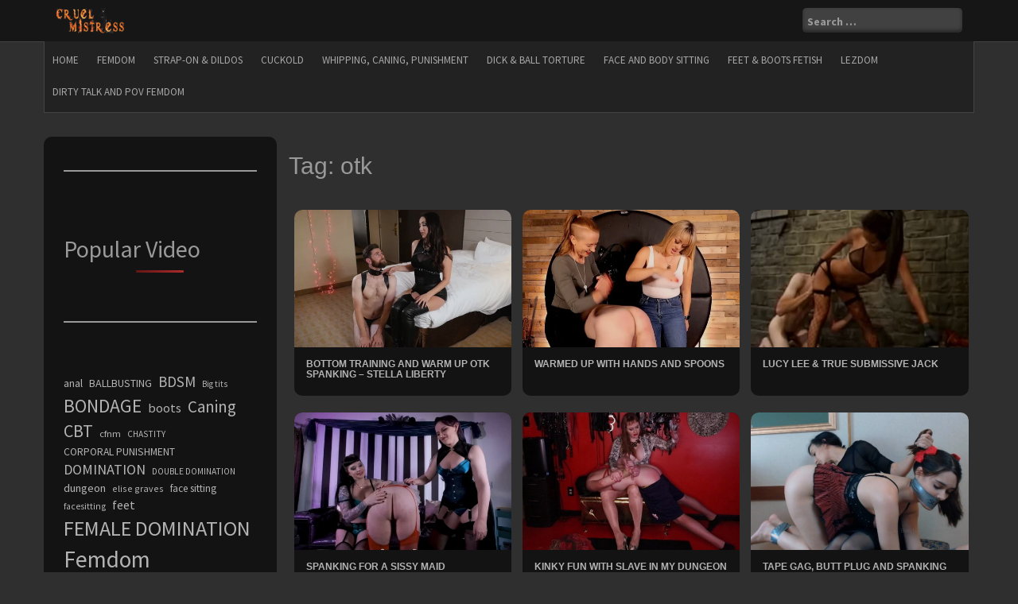

--- FILE ---
content_type: text/html; charset=UTF-8
request_url: https://cruel-mistress.net/tag/otk/
body_size: 12598
content:
<!DOCTYPE html>
<html dir="ltr" lang="en-US" prefix="og: https://ogp.me/ns#">
<head>
    <!-- Global site tag (gtag.js) - Google Analytics -->
<script async src="https://www.googletagmanager.com/gtag/js?id=G-J0QK48LB6K"></script>
<script>
  window.dataLayer = window.dataLayer || [];
  function gtag(){dataLayer.push(arguments);}
  gtag('js', new Date());

  gtag('config', 'G-J0QK48LB6K');
</script>
<meta charset="UTF-8">
<meta name="viewport" content="width=device-width, initial-scale=1">
<link rel="profile" href="https://gmpg.org/xfn/11">
<link rel="pingback" href="https://cruel-mistress.net/xmlrpc.php">

<title>otk - Cruel Mistress - Download</title>
	<style>img:is([sizes="auto" i], [sizes^="auto," i]) { contain-intrinsic-size: 3000px 1500px }</style>
	
		<!-- All in One SEO 4.8.6 - aioseo.com -->
	<meta name="robots" content="max-image-preview:large" />
	<meta name="msvalidate.01" content="0727D3FE20E1951D6176FDAB7B1387E0" />
	<meta name="yandex-verification" content="fdc4a87785a647b6" />
	<link rel="canonical" href="https://cruel-mistress.net/tag/otk/" />
	<meta name="generator" content="All in One SEO (AIOSEO) 4.8.6" />
		<script type="application/ld+json" class="aioseo-schema">
			{"@context":"https:\/\/schema.org","@graph":[{"@type":"BreadcrumbList","@id":"https:\/\/cruel-mistress.net\/tag\/otk\/#breadcrumblist","itemListElement":[{"@type":"ListItem","@id":"https:\/\/cruel-mistress.net#listItem","position":1,"name":"Home","item":"https:\/\/cruel-mistress.net","nextItem":{"@type":"ListItem","@id":"https:\/\/cruel-mistress.net\/tag\/otk\/#listItem","name":"otk"}},{"@type":"ListItem","@id":"https:\/\/cruel-mistress.net\/tag\/otk\/#listItem","position":2,"name":"otk","previousItem":{"@type":"ListItem","@id":"https:\/\/cruel-mistress.net#listItem","name":"Home"}}]},{"@type":"CollectionPage","@id":"https:\/\/cruel-mistress.net\/tag\/otk\/#collectionpage","url":"https:\/\/cruel-mistress.net\/tag\/otk\/","name":"otk - Cruel Mistress - Download","inLanguage":"en-US","isPartOf":{"@id":"https:\/\/cruel-mistress.net\/#website"},"breadcrumb":{"@id":"https:\/\/cruel-mistress.net\/tag\/otk\/#breadcrumblist"}},{"@type":"WebSite","@id":"https:\/\/cruel-mistress.net\/#website","url":"https:\/\/cruel-mistress.net\/","name":"Cruel Mistress - Download","description":"Mistress Domination Porn videos & movies","inLanguage":"en-US","publisher":{"@id":"https:\/\/cruel-mistress.net\/#person"}}]}
		</script>
		<!-- All in One SEO -->

<link rel='dns-prefetch' href='//fonts.googleapis.com' />
<link rel="alternate" type="application/rss+xml" title="Cruel Mistress - Download &raquo; Feed" href="https://cruel-mistress.net/feed/" />
<link rel="alternate" type="application/rss+xml" title="Cruel Mistress - Download &raquo; Comments Feed" href="https://cruel-mistress.net/comments/feed/" />
<script type="text/javascript" id="wpp-js" src="https://cruel-mistress.net/wp-content/plugins/wordpress-popular-posts/assets/js/wpp.min.js?ver=7.3.3" data-sampling="0" data-sampling-rate="100" data-api-url="https://cruel-mistress.net/wp-json/wordpress-popular-posts" data-post-id="0" data-token="fa29527d81" data-lang="0" data-debug="0"></script>
<link rel="alternate" type="application/rss+xml" title="Cruel Mistress - Download &raquo; otk Tag Feed" href="https://cruel-mistress.net/tag/otk/feed/" />
<link rel='stylesheet' id='wp-block-library-css' href='https://cruel-mistress.net/wp-includes/css/dist/block-library/style.min.css?ver=ba744af034abc5d8918c67075441c07d' type='text/css' media='all' />
<style id='classic-theme-styles-inline-css' type='text/css'>
/*! This file is auto-generated */
.wp-block-button__link{color:#fff;background-color:#32373c;border-radius:9999px;box-shadow:none;text-decoration:none;padding:calc(.667em + 2px) calc(1.333em + 2px);font-size:1.125em}.wp-block-file__button{background:#32373c;color:#fff;text-decoration:none}
</style>
<style id='global-styles-inline-css' type='text/css'>
:root{--wp--preset--aspect-ratio--square: 1;--wp--preset--aspect-ratio--4-3: 4/3;--wp--preset--aspect-ratio--3-4: 3/4;--wp--preset--aspect-ratio--3-2: 3/2;--wp--preset--aspect-ratio--2-3: 2/3;--wp--preset--aspect-ratio--16-9: 16/9;--wp--preset--aspect-ratio--9-16: 9/16;--wp--preset--color--black: #000000;--wp--preset--color--cyan-bluish-gray: #abb8c3;--wp--preset--color--white: #ffffff;--wp--preset--color--pale-pink: #f78da7;--wp--preset--color--vivid-red: #cf2e2e;--wp--preset--color--luminous-vivid-orange: #ff6900;--wp--preset--color--luminous-vivid-amber: #fcb900;--wp--preset--color--light-green-cyan: #7bdcb5;--wp--preset--color--vivid-green-cyan: #00d084;--wp--preset--color--pale-cyan-blue: #8ed1fc;--wp--preset--color--vivid-cyan-blue: #0693e3;--wp--preset--color--vivid-purple: #9b51e0;--wp--preset--gradient--vivid-cyan-blue-to-vivid-purple: linear-gradient(135deg,rgba(6,147,227,1) 0%,rgb(155,81,224) 100%);--wp--preset--gradient--light-green-cyan-to-vivid-green-cyan: linear-gradient(135deg,rgb(122,220,180) 0%,rgb(0,208,130) 100%);--wp--preset--gradient--luminous-vivid-amber-to-luminous-vivid-orange: linear-gradient(135deg,rgba(252,185,0,1) 0%,rgba(255,105,0,1) 100%);--wp--preset--gradient--luminous-vivid-orange-to-vivid-red: linear-gradient(135deg,rgba(255,105,0,1) 0%,rgb(207,46,46) 100%);--wp--preset--gradient--very-light-gray-to-cyan-bluish-gray: linear-gradient(135deg,rgb(238,238,238) 0%,rgb(169,184,195) 100%);--wp--preset--gradient--cool-to-warm-spectrum: linear-gradient(135deg,rgb(74,234,220) 0%,rgb(151,120,209) 20%,rgb(207,42,186) 40%,rgb(238,44,130) 60%,rgb(251,105,98) 80%,rgb(254,248,76) 100%);--wp--preset--gradient--blush-light-purple: linear-gradient(135deg,rgb(255,206,236) 0%,rgb(152,150,240) 100%);--wp--preset--gradient--blush-bordeaux: linear-gradient(135deg,rgb(254,205,165) 0%,rgb(254,45,45) 50%,rgb(107,0,62) 100%);--wp--preset--gradient--luminous-dusk: linear-gradient(135deg,rgb(255,203,112) 0%,rgb(199,81,192) 50%,rgb(65,88,208) 100%);--wp--preset--gradient--pale-ocean: linear-gradient(135deg,rgb(255,245,203) 0%,rgb(182,227,212) 50%,rgb(51,167,181) 100%);--wp--preset--gradient--electric-grass: linear-gradient(135deg,rgb(202,248,128) 0%,rgb(113,206,126) 100%);--wp--preset--gradient--midnight: linear-gradient(135deg,rgb(2,3,129) 0%,rgb(40,116,252) 100%);--wp--preset--font-size--small: 13px;--wp--preset--font-size--medium: 20px;--wp--preset--font-size--large: 36px;--wp--preset--font-size--x-large: 42px;--wp--preset--spacing--20: 0.44rem;--wp--preset--spacing--30: 0.67rem;--wp--preset--spacing--40: 1rem;--wp--preset--spacing--50: 1.5rem;--wp--preset--spacing--60: 2.25rem;--wp--preset--spacing--70: 3.38rem;--wp--preset--spacing--80: 5.06rem;--wp--preset--shadow--natural: 6px 6px 9px rgba(0, 0, 0, 0.2);--wp--preset--shadow--deep: 12px 12px 50px rgba(0, 0, 0, 0.4);--wp--preset--shadow--sharp: 6px 6px 0px rgba(0, 0, 0, 0.2);--wp--preset--shadow--outlined: 6px 6px 0px -3px rgba(255, 255, 255, 1), 6px 6px rgba(0, 0, 0, 1);--wp--preset--shadow--crisp: 6px 6px 0px rgba(0, 0, 0, 1);}:where(.is-layout-flex){gap: 0.5em;}:where(.is-layout-grid){gap: 0.5em;}body .is-layout-flex{display: flex;}.is-layout-flex{flex-wrap: wrap;align-items: center;}.is-layout-flex > :is(*, div){margin: 0;}body .is-layout-grid{display: grid;}.is-layout-grid > :is(*, div){margin: 0;}:where(.wp-block-columns.is-layout-flex){gap: 2em;}:where(.wp-block-columns.is-layout-grid){gap: 2em;}:where(.wp-block-post-template.is-layout-flex){gap: 1.25em;}:where(.wp-block-post-template.is-layout-grid){gap: 1.25em;}.has-black-color{color: var(--wp--preset--color--black) !important;}.has-cyan-bluish-gray-color{color: var(--wp--preset--color--cyan-bluish-gray) !important;}.has-white-color{color: var(--wp--preset--color--white) !important;}.has-pale-pink-color{color: var(--wp--preset--color--pale-pink) !important;}.has-vivid-red-color{color: var(--wp--preset--color--vivid-red) !important;}.has-luminous-vivid-orange-color{color: var(--wp--preset--color--luminous-vivid-orange) !important;}.has-luminous-vivid-amber-color{color: var(--wp--preset--color--luminous-vivid-amber) !important;}.has-light-green-cyan-color{color: var(--wp--preset--color--light-green-cyan) !important;}.has-vivid-green-cyan-color{color: var(--wp--preset--color--vivid-green-cyan) !important;}.has-pale-cyan-blue-color{color: var(--wp--preset--color--pale-cyan-blue) !important;}.has-vivid-cyan-blue-color{color: var(--wp--preset--color--vivid-cyan-blue) !important;}.has-vivid-purple-color{color: var(--wp--preset--color--vivid-purple) !important;}.has-black-background-color{background-color: var(--wp--preset--color--black) !important;}.has-cyan-bluish-gray-background-color{background-color: var(--wp--preset--color--cyan-bluish-gray) !important;}.has-white-background-color{background-color: var(--wp--preset--color--white) !important;}.has-pale-pink-background-color{background-color: var(--wp--preset--color--pale-pink) !important;}.has-vivid-red-background-color{background-color: var(--wp--preset--color--vivid-red) !important;}.has-luminous-vivid-orange-background-color{background-color: var(--wp--preset--color--luminous-vivid-orange) !important;}.has-luminous-vivid-amber-background-color{background-color: var(--wp--preset--color--luminous-vivid-amber) !important;}.has-light-green-cyan-background-color{background-color: var(--wp--preset--color--light-green-cyan) !important;}.has-vivid-green-cyan-background-color{background-color: var(--wp--preset--color--vivid-green-cyan) !important;}.has-pale-cyan-blue-background-color{background-color: var(--wp--preset--color--pale-cyan-blue) !important;}.has-vivid-cyan-blue-background-color{background-color: var(--wp--preset--color--vivid-cyan-blue) !important;}.has-vivid-purple-background-color{background-color: var(--wp--preset--color--vivid-purple) !important;}.has-black-border-color{border-color: var(--wp--preset--color--black) !important;}.has-cyan-bluish-gray-border-color{border-color: var(--wp--preset--color--cyan-bluish-gray) !important;}.has-white-border-color{border-color: var(--wp--preset--color--white) !important;}.has-pale-pink-border-color{border-color: var(--wp--preset--color--pale-pink) !important;}.has-vivid-red-border-color{border-color: var(--wp--preset--color--vivid-red) !important;}.has-luminous-vivid-orange-border-color{border-color: var(--wp--preset--color--luminous-vivid-orange) !important;}.has-luminous-vivid-amber-border-color{border-color: var(--wp--preset--color--luminous-vivid-amber) !important;}.has-light-green-cyan-border-color{border-color: var(--wp--preset--color--light-green-cyan) !important;}.has-vivid-green-cyan-border-color{border-color: var(--wp--preset--color--vivid-green-cyan) !important;}.has-pale-cyan-blue-border-color{border-color: var(--wp--preset--color--pale-cyan-blue) !important;}.has-vivid-cyan-blue-border-color{border-color: var(--wp--preset--color--vivid-cyan-blue) !important;}.has-vivid-purple-border-color{border-color: var(--wp--preset--color--vivid-purple) !important;}.has-vivid-cyan-blue-to-vivid-purple-gradient-background{background: var(--wp--preset--gradient--vivid-cyan-blue-to-vivid-purple) !important;}.has-light-green-cyan-to-vivid-green-cyan-gradient-background{background: var(--wp--preset--gradient--light-green-cyan-to-vivid-green-cyan) !important;}.has-luminous-vivid-amber-to-luminous-vivid-orange-gradient-background{background: var(--wp--preset--gradient--luminous-vivid-amber-to-luminous-vivid-orange) !important;}.has-luminous-vivid-orange-to-vivid-red-gradient-background{background: var(--wp--preset--gradient--luminous-vivid-orange-to-vivid-red) !important;}.has-very-light-gray-to-cyan-bluish-gray-gradient-background{background: var(--wp--preset--gradient--very-light-gray-to-cyan-bluish-gray) !important;}.has-cool-to-warm-spectrum-gradient-background{background: var(--wp--preset--gradient--cool-to-warm-spectrum) !important;}.has-blush-light-purple-gradient-background{background: var(--wp--preset--gradient--blush-light-purple) !important;}.has-blush-bordeaux-gradient-background{background: var(--wp--preset--gradient--blush-bordeaux) !important;}.has-luminous-dusk-gradient-background{background: var(--wp--preset--gradient--luminous-dusk) !important;}.has-pale-ocean-gradient-background{background: var(--wp--preset--gradient--pale-ocean) !important;}.has-electric-grass-gradient-background{background: var(--wp--preset--gradient--electric-grass) !important;}.has-midnight-gradient-background{background: var(--wp--preset--gradient--midnight) !important;}.has-small-font-size{font-size: var(--wp--preset--font-size--small) !important;}.has-medium-font-size{font-size: var(--wp--preset--font-size--medium) !important;}.has-large-font-size{font-size: var(--wp--preset--font-size--large) !important;}.has-x-large-font-size{font-size: var(--wp--preset--font-size--x-large) !important;}
:where(.wp-block-post-template.is-layout-flex){gap: 1.25em;}:where(.wp-block-post-template.is-layout-grid){gap: 1.25em;}
:where(.wp-block-columns.is-layout-flex){gap: 2em;}:where(.wp-block-columns.is-layout-grid){gap: 2em;}
:root :where(.wp-block-pullquote){font-size: 1.5em;line-height: 1.6;}
</style>
<link rel='stylesheet' id='sfwppa-public-style-css' href='https://cruel-mistress.net/wp-content/plugins/styles-for-wp-pagenavi-addon/assets/css/sfwppa-style.css?ver=1.2.4' type='text/css' media='all' />
<link rel='stylesheet' id='wordpress-popular-posts-css-css' href='https://cruel-mistress.net/wp-content/plugins/wordpress-popular-posts/assets/css/wpp.css?ver=7.3.3' type='text/css' media='all' />
<link rel='stylesheet' id='newp-style-css' href='https://cruel-mistress.net/wp-content/themes/newp_old/style.css?ver=ba744af034abc5d8918c67075441c07d' type='text/css' media='all' />
<link rel='stylesheet' id='newp-title-font-css' href='//fonts.googleapis.com/css?family=+Montserrat%3A100%2C300%2C400%2C700&#038;ver=ba744af034abc5d8918c67075441c07d' type='text/css' media='all' />
<link rel='stylesheet' id='newp-body-font-css' href='//fonts.googleapis.com/css?family=Source+Sans+Pro%3A100%2C300%2C400%2C700&#038;ver=ba744af034abc5d8918c67075441c07d' type='text/css' media='all' />
<link rel='stylesheet' id='font-awesome-css' href='https://cruel-mistress.net/wp-content/themes/newp_old/assets/font-awesome/css/font-awesome.min.css?ver=ba744af034abc5d8918c67075441c07d' type='text/css' media='all' />
<link rel='stylesheet' id='nivo-slider-css' href='https://cruel-mistress.net/wp-content/themes/newp_old/assets/css/nivo-slider.css?ver=ba744af034abc5d8918c67075441c07d' type='text/css' media='all' />
<link rel='stylesheet' id='nivo-slider-skin-css' href='https://cruel-mistress.net/wp-content/themes/newp_old/assets/css/nivo-dark/dark.css?ver=ba744af034abc5d8918c67075441c07d' type='text/css' media='all' />
<link rel='stylesheet' id='bootstrap-css' href='https://cruel-mistress.net/wp-content/themes/newp_old/assets/bootstrap/css/bootstrap.min.css?ver=ba744af034abc5d8918c67075441c07d' type='text/css' media='all' />
<link rel='stylesheet' id='flex-image-css' href='https://cruel-mistress.net/wp-content/themes/newp_old/assets/css/jquery.flex-images.css?ver=ba744af034abc5d8918c67075441c07d' type='text/css' media='all' />
<link rel='stylesheet' id='hover-css' href='https://cruel-mistress.net/wp-content/themes/newp_old/assets/css/hover.min.css?ver=ba744af034abc5d8918c67075441c07d' type='text/css' media='all' />
<link rel='stylesheet' id='newp-main-theme-style-css' href='https://cruel-mistress.net/wp-content/themes/newp_old/assets/css/default.css?ver=ba744af034abc5d8918c67075441c07d' type='text/css' media='all' />
<link rel='stylesheet' id='slb_core-css' href='https://cruel-mistress.net/wp-content/plugins/simple-lightbox/client/css/app.css?ver=2.9.4' type='text/css' media='all' />
<link rel='stylesheet' id='wp-pagenavi-css' href='https://cruel-mistress.net/wp-content/plugins/wp-pagenavi/pagenavi-css.css?ver=2.70' type='text/css' media='all' />
<link rel='stylesheet' id='yarpp-thumbnails-css' href='https://cruel-mistress.net/wp-content/plugins/yet-another-related-posts-plugin/style/styles_thumbnails.css?ver=5.30.11' type='text/css' media='all' />
<style id='yarpp-thumbnails-inline-css' type='text/css'>
.yarpp-thumbnails-horizontal .yarpp-thumbnail {width: 130px;height: 170px;margin: 5px;margin-left: 0px;}.yarpp-thumbnail > img, .yarpp-thumbnail-default {width: 120px;height: 120px;margin: 5px;}.yarpp-thumbnails-horizontal .yarpp-thumbnail-title {margin: 7px;margin-top: 0px;width: 120px;}.yarpp-thumbnail-default > img {min-height: 120px;min-width: 120px;}
</style>
<script type="text/javascript" src="https://cruel-mistress.net/wp-includes/js/jquery/jquery.min.js?ver=3.7.1" id="jquery-core-js"></script>
<script type="text/javascript" src="https://cruel-mistress.net/wp-includes/js/jquery/jquery-migrate.min.js?ver=3.4.1" id="jquery-migrate-js"></script>
<script type="text/javascript" src="https://cruel-mistress.net/wp-content/themes/newp_old/js/custom.js?ver=ba744af034abc5d8918c67075441c07d" id="newp-custom-js-js"></script>
<link rel="https://api.w.org/" href="https://cruel-mistress.net/wp-json/" /><link rel="alternate" title="JSON" type="application/json" href="https://cruel-mistress.net/wp-json/wp/v2/tags/2744" /><link rel="EditURI" type="application/rsd+xml" title="RSD" href="https://cruel-mistress.net/xmlrpc.php?rsd" />

            <style id="wpp-loading-animation-styles">@-webkit-keyframes bgslide{from{background-position-x:0}to{background-position-x:-200%}}@keyframes bgslide{from{background-position-x:0}to{background-position-x:-200%}}.wpp-widget-block-placeholder,.wpp-shortcode-placeholder{margin:0 auto;width:60px;height:3px;background:#dd3737;background:linear-gradient(90deg,#dd3737 0%,#571313 10%,#dd3737 100%);background-size:200% auto;border-radius:3px;-webkit-animation:bgslide 1s infinite linear;animation:bgslide 1s infinite linear}</style>
            <style id='custom-css-mods'>#masthead h1.site-title a { color: #919191; }#masthead h2.site-description { color: #777; }#masthead .site-branding #text-title-desc { display: none; }.woocommerce ul.products li.product { width: 30.75%; }</style><link rel="icon" href="https://cruel-mistress.net/wp-content/uploads/2022/10/cropped-fav_cr_m_2-32x32.png" sizes="32x32" />
<link rel="icon" href="https://cruel-mistress.net/wp-content/uploads/2022/10/cropped-fav_cr_m_2-192x192.png" sizes="192x192" />
<link rel="apple-touch-icon" href="https://cruel-mistress.net/wp-content/uploads/2022/10/cropped-fav_cr_m_2-180x180.png" />
<meta name="msapplication-TileImage" content="https://cruel-mistress.net/wp-content/uploads/2022/10/cropped-fav_cr_m_2-270x270.png" />

</head>

<body class="archive tag tag-otk tag-2744 wp-custom-logo wp-theme-newp_old sfwppa-navi-style sfwppa-">
<div id="page" class="hfeed site">
	<a class="skip-link screen-reader-text" href="#content">Skip to content</a>
	<div id="jumbosearch">
		<span class="fa fa-remove closeicon"></span>
		<div class="form">
			<form role="search" method="get" class="search-form" action="https://cruel-mistress.net/">
				<label>
					<span class="screen-reader-text">Search for:</span>
					<input type="search" class="search-field" placeholder="Search &hellip;" value="" name="s" />
				</label>
				<input type="submit" class="search-submit" value="Search" />
			</form>		</div>
	</div>	
	
	
	
	<header id="masthead" class="site-header" role="banner">
		<div class="container">
			<div class="site-branding">
								<div id="site-logo">
					<a href="https://cruel-mistress.net/" class="custom-logo-link" rel="home"><img width="242" height="90" src="https://cruel-mistress.net/wp-content/uploads/2016/06/logo_cruel_mistress.png" class="custom-logo" alt="Cruel Mistress Porn" decoding="async" /></a>				</div>
								<div id="text-title-desc">
					<h1 class="site-title title-font"><a href="https://cruel-mistress.net/" rel="home">Cruel Mistress &#8211; Download</a></h1>
					<h2 class="site-description">Mistress Domination Porn videos &amp; movies</h2>
				</div>
			</div>	
			
			<div id="social-icons">	
				<div id="top-search-form"><form role="search" method="get" class="search-form" action="https://cruel-mistress.net/">
				<label>
					<span class="screen-reader-text">Search for:</span>
					<input type="search" class="search-field" placeholder="Search &hellip;" value="" name="s" />
				</label>
				<input type="submit" class="search-submit" value="Search" />
			</form></div>
							</div>
			
		</div>	
		
	</header>
	
	<!-- #masthead -->
		
	<div id="top-bar">
		<div class="container top-bar-inner">
			<div id="top-menu">
				<div class="menu-main-container"><ul id="menu-main" class="menu"><li id="menu-item-25051" class="menu-item menu-item-type-custom menu-item-object-custom menu-item-home menu-item-25051"><a href="https://cruel-mistress.net/">Home</a></li>
<li id="menu-item-2119" class="menu-item menu-item-type-taxonomy menu-item-object-category menu-item-2119"><a href="https://cruel-mistress.net/category/femdom/">Femdom</a></li>
<li id="menu-item-2059" class="menu-item menu-item-type-taxonomy menu-item-object-category menu-item-2059"><a href="https://cruel-mistress.net/category/strapon/">Strap-on &#038; Dildos</a></li>
<li id="menu-item-33327" class="menu-item menu-item-type-taxonomy menu-item-object-category menu-item-33327"><a href="https://cruel-mistress.net/category/cuckold/">Cuckold</a></li>
<li id="menu-item-2118" class="menu-item menu-item-type-taxonomy menu-item-object-category menu-item-2118"><a href="https://cruel-mistress.net/category/whipping/">Whipping, Caning, Punishment</a></li>
<li id="menu-item-954" class="menu-item menu-item-type-taxonomy menu-item-object-category menu-item-954"><a href="https://cruel-mistress.net/category/dick-ball-torture/">Dick &#038; Ball Torture</a></li>
<li id="menu-item-2110" class="menu-item menu-item-type-taxonomy menu-item-object-category menu-item-2110"><a href="https://cruel-mistress.net/category/facesitting/">Face and Body Sitting</a></li>
<li id="menu-item-3886" class="menu-item menu-item-type-taxonomy menu-item-object-category menu-item-3886"><a href="https://cruel-mistress.net/category/feet-boots-fetish/">Feet &#038; Boots Fetish</a></li>
<li id="menu-item-14005" class="menu-item menu-item-type-taxonomy menu-item-object-category menu-item-14005"><a href="https://cruel-mistress.net/category/lezdom/">Lezdom</a></li>
<li id="menu-item-4385" class="menu-item menu-item-type-taxonomy menu-item-object-category menu-item-4385"><a href="https://cruel-mistress.net/category/dirty-talk-and-pov-femdom/">Dirty Talk and POV Femdom</a></li>
</ul></div>			</div>
		</div>
	</div>		
	
	
	<div class="mega-container">
			
				
		
				
	
		<div id="content" class="site-content container">
	<div id="primary" class="content-area col-md-9">
		<main id="main" class="site-main" role="main">

		
			<header class="page-header title-font">
				<h2 class="page-title">Tag: <span>otk</span></h2>			</header><!-- .page-header -->

						
				
<article id="post-52587" class="col-md-4 col-sm-4 newp post-52587 post type-post status-publish format-standard has-post-thumbnail hentry category-whipping tag-discipline tag-etiquette tag-female-domination tag-femdom-goddess tag-hand-spanking tag-impact-play tag-otk tag-punishment tag-sensual-domination tag-slave-training tag-sub-training tag-submissive-male tag-thank-you-mistress">
	<div class="newp-wrapper">	
		<div class="featured-thumb">
				
				<a href="https://cruel-mistress.net/bottom-training-and-warm-up-otk-spanking-stella-liberty/" title="Bottom Training and Warm Up OTK Spanking – Stella Liberty"><img width="542" height="343" src="https://cruel-mistress.net/wp-content/uploads/2024/03/stlla_ltvc_bottom_training_warm_up_otk_spanking_cr_ms.mp4__-542x343.webp" class="attachment-newp-pop-thumb size-newp-pop-thumb wp-post-image" alt="" decoding="async" fetchpriority="high" /></a>
					</div><!--.featured-thumb-->

		<div class="out-thumb">
			<header class="entry-header">
				<h2 class="entry-title title-font"><a href="https://cruel-mistress.net/bottom-training-and-warm-up-otk-spanking-stella-liberty/" rel="bookmark">Bottom Training and Warm Up OTK Spanking – Stella Liberty</a></h2>
				
			</header><!-- .entry-header -->
		</div><!--.out-thumb-->		
	</div>	
		
</article><!-- #post-## -->
			
				
<article id="post-52141" class="col-md-4 col-sm-4 newp post-52141 post type-post status-publish format-standard has-post-thumbnail hentry category-whipping tag-ball-tying tag-bdsm tag-cbt tag-domination tag-dominatrix tag-domme tag-double tag-female-domination tag-femdom tag-mistress-tess tag-otk tag-pain tag-sadist tag-spanking">
	<div class="newp-wrapper">	
		<div class="featured-thumb">
				
				<a href="https://cruel-mistress.net/warmed-up-with-hands-and-spoons/" title="Warmed up with hands and spoons"><img width="542" height="343" src="https://cruel-mistress.net/wp-content/uploads/2023/12/mistress_tess_warmed_up_with_hands_amp_spoons_cr_ms.mp4__-542x343.webp" class="attachment-newp-pop-thumb size-newp-pop-thumb wp-post-image" alt="" decoding="async" /></a>
					</div><!--.featured-thumb-->

		<div class="out-thumb">
			<header class="entry-header">
				<h2 class="entry-title title-font"><a href="https://cruel-mistress.net/warmed-up-with-hands-and-spoons/" rel="bookmark">Warmed up with hands and spoons</a></h2>
				
			</header><!-- .entry-header -->
		</div><!--.out-thumb-->		
	</div>	
		
</article><!-- #post-## -->
			
				
<article id="post-49886" class="col-md-4 col-sm-4 newp post-49886 post type-post status-publish format-standard has-post-thumbnail hentry category-femdom tag-asian tag-athletic tag-bdsm tag-black-hair tag-blond tag-bondage tag-cbt tag-corporal-punishment tag-dominatrix tag-facesitting tag-femdom tag-fingering tag-fishnets tag-gloves tag-high-heels tag-hood tag-humiliation tag-male-sub tag-natural-boobs tag-nipple-clamps tag-orgasm-denial tag-otk tag-pegging tag-pussy-eating tag-slave tag-spanking tag-straight tag-weights tag-whipping tag-white">
	<div class="newp-wrapper">	
		<div class="featured-thumb">
				
				<a href="https://cruel-mistress.net/lucy-lee-true-submissive-jack/" title="Lucy Lee &#038; true submissive Jack"><img width="542" height="343" src="https://cruel-mistress.net/wp-content/uploads/2022/08/lucy_lee_jack_cr_ms.mp4__-542x343.webp" class="attachment-newp-pop-thumb size-newp-pop-thumb wp-post-image" alt="" decoding="async" /></a>
					</div><!--.featured-thumb-->

		<div class="out-thumb">
			<header class="entry-header">
				<h2 class="entry-title title-font"><a href="https://cruel-mistress.net/lucy-lee-true-submissive-jack/" rel="bookmark">Lucy Lee &#038; true submissive Jack</a></h2>
				
			</header><!-- .entry-header -->
		</div><!--.out-thumb-->		
	</div>	
		
</article><!-- #post-## -->
			
				
<article id="post-48549" class="col-md-4 col-sm-4 newp post-48549 post type-post status-publish format-standard has-post-thumbnail hentry category-whipping tag-bare-hand-spanking tag-dominatrix tag-female-domination tag-femdom tag-otk tag-over-the-knee tag-paddles tag-sissy-maid tag-spanking tag-whips">
	<div class="newp-wrapper">	
		<div class="featured-thumb">
				
				<a href="https://cruel-mistress.net/spanking-for-a-sissy-maid/" title="Spanking for a Sissy Maid"><img width="542" height="343" src="https://cruel-mistress.net/wp-content/uploads/2022/05/crl_pce_sissy_maid_gets_a_spanking.mp4__-542x343.webp" class="attachment-newp-pop-thumb size-newp-pop-thumb wp-post-image" alt="" decoding="async" loading="lazy" /></a>
					</div><!--.featured-thumb-->

		<div class="out-thumb">
			<header class="entry-header">
				<h2 class="entry-title title-font"><a href="https://cruel-mistress.net/spanking-for-a-sissy-maid/" rel="bookmark">Spanking for a Sissy Maid</a></h2>
				
			</header><!-- .entry-header -->
		</div><!--.out-thumb-->		
	</div>	
		
</article><!-- #post-## -->
			
				
<article id="post-45328" class="col-md-4 col-sm-4 newp post-45328 post type-post status-publish format-standard has-post-thumbnail hentry category-whipping tag-bare-bottom-spanking tag-bare-hand-spanking tag-big-tits tag-cougar tag-female-domination tag-femdom tag-julie-simone tag-older-woman-younger-man tag-otk tag-over-the-knee-spanking tag-pantyhose-fetish tag-slave-henry tag-spanking tag-spanking-videos tag-women-spanking-men">
	<div class="newp-wrapper">	
		<div class="featured-thumb">
				
				<a href="https://cruel-mistress.net/kinky-fun-with-slave-in-my-dungeon-pt-2/" title="Kinky fun with slave in My dungeon Pt 2"><img width="542" height="343" src="https://cruel-mistress.net/wp-content/uploads/2021/08/jul_mon_cougar_seduction_pt_2_otk_spanking.mp4__-542x343.jpg" class="attachment-newp-pop-thumb size-newp-pop-thumb wp-post-image" alt="" decoding="async" loading="lazy" /></a>
					</div><!--.featured-thumb-->

		<div class="out-thumb">
			<header class="entry-header">
				<h2 class="entry-title title-font"><a href="https://cruel-mistress.net/kinky-fun-with-slave-in-my-dungeon-pt-2/" rel="bookmark">Kinky fun with slave in My dungeon Pt 2</a></h2>
				
			</header><!-- .entry-header -->
		</div><!--.out-thumb-->		
	</div>	
		
</article><!-- #post-## -->
			
				
<article id="post-41555" class="col-md-4 col-sm-4 newp post-41555 post type-post status-publish format-standard has-post-thumbnail hentry category-lezdom tag-bondage tag-bondageliberation tag-butt-plug tag-duct-tape-fetish tag-elise-graves tag-female-domination tag-female-submissive tag-hand-spanking tag-katt-anomia tag-otk tag-otk-spanking tag-paddling tag-pigtails tag-playful-spanking tag-tape-bondage tag-tape-gag">
	<div class="newp-wrapper">	
		<div class="featured-thumb">
				
				<a href="https://cruel-mistress.net/tape-gag-butt-plug-and-spanking-for-katt/" title="Tape gag, butt plug and spanking for Katt"><img width="542" height="343" src="https://cruel-mistress.net/wp-content/uploads/2021/04/bod_lib_on_blushed_cheeks_bdg.mp4__-542x343.jpg" class="attachment-newp-pop-thumb size-newp-pop-thumb wp-post-image" alt="" decoding="async" loading="lazy" /></a>
					</div><!--.featured-thumb-->

		<div class="out-thumb">
			<header class="entry-header">
				<h2 class="entry-title title-font"><a href="https://cruel-mistress.net/tape-gag-butt-plug-and-spanking-for-katt/" rel="bookmark">Tape gag, butt plug and spanking for Katt</a></h2>
				
			</header><!-- .entry-header -->
		</div><!--.out-thumb-->		
	</div>	
		
</article><!-- #post-## -->
			
				
<article id="post-33735" class="col-md-4 col-sm-4 newp post-33735 post type-post status-publish format-standard has-post-thumbnail hentry category-whipping tag-bdsm tag-discipline tag-domestic-discipline tag-g12 tag-otk tag-otk-punishment tag-over-the-knee-spanking tag-slave-training tag-spanking-fm tag-spanking-male tag-spanking-punishment tag-spatula-spanking tag-stella-liberty tag-stella-liberty-femdom tag-sub-training">
	<div class="newp-wrapper">	
		<div class="featured-thumb">
				
				<a href="https://cruel-mistress.net/otk-corporal-punishment-underpants-spanking-f-m-with-stella-liberty/" title="OTK Corporal Punishment Underpants, Spanking F/M with Stella Liberty"><img width="542" height="343" src="https://cruel-mistress.net/wp-content/uploads/2020/03/stlla_ltvc_punishementunderpantsotk8hd.mp4__-542x343.jpg" class="attachment-newp-pop-thumb size-newp-pop-thumb wp-post-image" alt="" decoding="async" loading="lazy" /></a>
					</div><!--.featured-thumb-->

		<div class="out-thumb">
			<header class="entry-header">
				<h2 class="entry-title title-font"><a href="https://cruel-mistress.net/otk-corporal-punishment-underpants-spanking-f-m-with-stella-liberty/" rel="bookmark">OTK Corporal Punishment Underpants, Spanking F/M with Stella Liberty</a></h2>
				
			</header><!-- .entry-header -->
		</div><!--.out-thumb-->		
	</div>	
		
</article><!-- #post-## -->
			
				
<article id="post-32832" class="col-md-4 col-sm-4 newp post-32832 post type-post status-publish format-standard has-post-thumbnail hentry category-whipping tag-alrik-angel tag-barehanded-spanking tag-brunette tag-female-domination tag-femdom tag-humiliation tag-juniot tag-mom-son-fantasy tag-mommy tag-otk tag-otk-spanking tag-spanking tag-spanko tag-stella-liberty tag-taboo">
	<div class="newp-wrapper">	
		<div class="featured-thumb">
				
				<a href="https://cruel-mistress.net/spanking-f-m-mommas-boy-junior-spanked-by-mommy/" title="Spanking F/M &#8211; Mommas Boy, Junior Spanked By Mommy"><img width="542" height="343" src="https://cruel-mistress.net/wp-content/uploads/2020/02/stlla_ltvc_juniorspankedbymommy9hd.mp4__-542x343.jpg" class="attachment-newp-pop-thumb size-newp-pop-thumb wp-post-image" alt="" decoding="async" loading="lazy" /></a>
					</div><!--.featured-thumb-->

		<div class="out-thumb">
			<header class="entry-header">
				<h2 class="entry-title title-font"><a href="https://cruel-mistress.net/spanking-f-m-mommas-boy-junior-spanked-by-mommy/" rel="bookmark">Spanking F/M &#8211; Mommas Boy, Junior Spanked By Mommy</a></h2>
				
			</header><!-- .entry-header -->
		</div><!--.out-thumb-->		
	</div>	
		
</article><!-- #post-## -->
			
				
<article id="post-32637" class="col-md-4 col-sm-4 newp post-32637 post type-post status-publish format-standard has-post-thumbnail hentry category-whipping tag-bare-hand-spanking tag-bdsm tag-corporal tag-discipline tag-dominatrix tag-femdom-goddess tag-humiliation tag-mistress tag-otk tag-over-the-knee-spanking tag-punishment tag-slave-training tag-spanking-punishment tag-stella-liberty tag-sub-training">
	<div class="newp-wrapper">	
		<div class="featured-thumb">
				
				<a href="https://cruel-mistress.net/otk-spanking-for-bad-men-with-stella-liberty/" title="OTK Spanking For Bad Men with Stella Liberty"><img width="542" height="343" src="https://cruel-mistress.net/wp-content/uploads/2020/02/stlla_ltvc_otkforbadmen12hd.mp4__-542x343.jpg" class="attachment-newp-pop-thumb size-newp-pop-thumb wp-post-image" alt="" decoding="async" loading="lazy" /></a>
					</div><!--.featured-thumb-->

		<div class="out-thumb">
			<header class="entry-header">
				<h2 class="entry-title title-font"><a href="https://cruel-mistress.net/otk-spanking-for-bad-men-with-stella-liberty/" rel="bookmark">OTK Spanking For Bad Men with Stella Liberty</a></h2>
				
			</header><!-- .entry-header -->
		</div><!--.out-thumb-->		
	</div>	
		
</article><!-- #post-## -->
			
				
<article id="post-31550" class="col-md-4 col-sm-4 newp post-31550 post type-post status-publish format-standard has-post-thumbnail hentry category-whipping tag-brunette tag-cbt tag-collar-and-leash tag-domestic-servitude tag-electric-play tag-latex tag-manareslaves tag-men-following-orders tag-otk tag-pet-play tag-punishment tag-shock-collar tag-sissy-maid tag-slave-training tag-spanking tag-vanessa-vega">
	<div class="newp-wrapper">	
		<div class="featured-thumb">
				
				<a href="https://cruel-mistress.net/shaken-not-stirred-with-vanessa-vega-part-1/" title="Shaken Not Stirred with Vanessa Vega, Part 1"><img width="542" height="343" src="https://cruel-mistress.net/wp-content/uploads/2020/01/shaken_not_stirred_part_1.mp4__-542x343.jpg" class="attachment-newp-pop-thumb size-newp-pop-thumb wp-post-image" alt="" decoding="async" loading="lazy" /></a>
					</div><!--.featured-thumb-->

		<div class="out-thumb">
			<header class="entry-header">
				<h2 class="entry-title title-font"><a href="https://cruel-mistress.net/shaken-not-stirred-with-vanessa-vega-part-1/" rel="bookmark">Shaken Not Stirred with Vanessa Vega, Part 1</a></h2>
				
			</header><!-- .entry-header -->
		</div><!--.out-thumb-->		
	</div>	
		
</article><!-- #post-## -->
			
				
<article id="post-31548" class="col-md-4 col-sm-4 newp post-31548 post type-post status-publish format-standard has-post-thumbnail hentry category-whipping tag-brunette tag-cbt tag-collar-and-leash tag-domestic-servitude tag-electric-play tag-latex tag-manareslaves tag-men-following-orders tag-otk tag-pet-play tag-punishment tag-shock-collar tag-sissy-maid tag-slave-training tag-spanking tag-vanessa-vega">
	<div class="newp-wrapper">	
		<div class="featured-thumb">
				
				<a href="https://cruel-mistress.net/shaken-not-stirred-with-vanessa-vega-part-2/" title="Shaken Not Stirred with Vanessa Vega, Part 2"><img width="542" height="343" src="https://cruel-mistress.net/wp-content/uploads/2020/01/shaken_not_stirred_part_2.mp4__-542x343.jpg" class="attachment-newp-pop-thumb size-newp-pop-thumb wp-post-image" alt="" decoding="async" loading="lazy" /></a>
					</div><!--.featured-thumb-->

		<div class="out-thumb">
			<header class="entry-header">
				<h2 class="entry-title title-font"><a href="https://cruel-mistress.net/shaken-not-stirred-with-vanessa-vega-part-2/" rel="bookmark">Shaken Not Stirred with Vanessa Vega, Part 2</a></h2>
				
			</header><!-- .entry-header -->
		</div><!--.out-thumb-->		
	</div>	
		
</article><!-- #post-## -->
			
				
<article id="post-26426" class="col-md-4 col-sm-4 newp post-26426 post type-post status-publish format-standard has-post-thumbnail hentry category-whipping tag-discipline tag-domestic-discipline tag-femdom tag-femdom-next-door tag-humiliation tag-impact-play tag-otk tag-punishment tag-spanking-implement tag-spatula tag-stella-liberty tag-student-fantasy tag-submissive-male tag-wooden-spoon tag-wooden-spoon-spanking">
	<div class="newp-wrapper">	
		<div class="featured-thumb">
				
				<a href="https://cruel-mistress.net/teacher-fetish-tutor-wooden-spoon-otk-spanking-stella-liberty-video/" title="Teacher Fetish Tutor Wooden Spoon OTK Spanking &#8211; Stella Liberty Video"><img width="542" height="343" src="https://cruel-mistress.net/wp-content/uploads/2019/08/stlla_ltvc_tutorwoodenspoonotkspanking5hd.mp4__-542x343.jpg" class="attachment-newp-pop-thumb size-newp-pop-thumb wp-post-image" alt="" decoding="async" loading="lazy" /></a>
					</div><!--.featured-thumb-->

		<div class="out-thumb">
			<header class="entry-header">
				<h2 class="entry-title title-font"><a href="https://cruel-mistress.net/teacher-fetish-tutor-wooden-spoon-otk-spanking-stella-liberty-video/" rel="bookmark">Teacher Fetish Tutor Wooden Spoon OTK Spanking &#8211; Stella Liberty Video</a></h2>
				
			</header><!-- .entry-header -->
		</div><!--.out-thumb-->		
	</div>	
		
</article><!-- #post-## -->
			
				
<article id="post-24860" class="col-md-4 col-sm-4 newp post-24860 post type-post status-publish format-standard has-post-thumbnail hentry category-whipping tag-bare-handed-spanking tag-boss-fantasy tag-boss-lady tag-discipline tag-dominant-woman tag-female-supremacy tag-job-interview tag-lap-spanking tag-office tag-office-fantasy tag-otk tag-punishment tag-spanking tag-stella-liberty tag-submissive-male">
	<div class="newp-wrapper">	
		<div class="featured-thumb">
				
				<a href="https://cruel-mistress.net/otk-spanking-f-m-dress-for-the-job-you-want-otk-stella-liberty-femdom-video/" title="OTK Spanking F/M, Dress For The Job You Want OTK &#8211; Stella Liberty Femdom Video"><img width="542" height="343" src="https://cruel-mistress.net/wp-content/uploads/2019/07/stlla_ltvc_2441.mp4__-542x343.jpg" class="attachment-newp-pop-thumb size-newp-pop-thumb wp-post-image" alt="" decoding="async" loading="lazy" /></a>
					</div><!--.featured-thumb-->

		<div class="out-thumb">
			<header class="entry-header">
				<h2 class="entry-title title-font"><a href="https://cruel-mistress.net/otk-spanking-f-m-dress-for-the-job-you-want-otk-stella-liberty-femdom-video/" rel="bookmark">OTK Spanking F/M, Dress For The Job You Want OTK &#8211; Stella Liberty Femdom Video</a></h2>
				
			</header><!-- .entry-header -->
		</div><!--.out-thumb-->		
	</div>	
		
</article><!-- #post-## -->
			
				
<article id="post-24138" class="col-md-4 col-sm-4 newp post-24138 post type-post status-publish format-standard has-post-thumbnail hentry category-whipping tag-discipline tag-etiquette tag-female-domination tag-femdom-goddess tag-hand-spanking tag-impact-play tag-otk tag-punishment tag-sensual-domination tag-slave-training tag-stella-liberty tag-stellalibertyvideos tag-sub-training tag-submissive-male tag-thank-you-mistress">
	<div class="newp-wrapper">	
		<div class="featured-thumb">
				
				<a href="https://cruel-mistress.net/otk-spanking-bottom-training-warm-up-otk-spanking-stella-liberty-femdom-video/" title="OTK Spanking, Bottom Training &#8211; Warm Up OTK Spanking &#8211; Stella Liberty Femdom Video"><img width="542" height="343" src="https://cruel-mistress.net/wp-content/uploads/2019/07/stlla_ltvc_2350.mp4__-542x343.jpg" class="attachment-newp-pop-thumb size-newp-pop-thumb wp-post-image" alt="" decoding="async" loading="lazy" /></a>
					</div><!--.featured-thumb-->

		<div class="out-thumb">
			<header class="entry-header">
				<h2 class="entry-title title-font"><a href="https://cruel-mistress.net/otk-spanking-bottom-training-warm-up-otk-spanking-stella-liberty-femdom-video/" rel="bookmark">OTK Spanking, Bottom Training &#8211; Warm Up OTK Spanking &#8211; Stella Liberty Femdom Video</a></h2>
				
			</header><!-- .entry-header -->
		</div><!--.out-thumb-->		
	</div>	
		
</article><!-- #post-## -->
			
				
<article id="post-23734" class="col-md-4 col-sm-4 newp post-23734 post type-post status-publish format-standard has-post-thumbnail hentry category-whipping tag-boss tag-employee tag-female-domination tag-femdom tag-humiliation tag-leather tag-nemo tag-office tag-office-domination tag-otk tag-otk-spanking tag-spank tag-spanked tag-spanking tag-stella-liberty tag-stellalibertyvideos">
	<div class="newp-wrapper">	
		<div class="featured-thumb">
				
				<a href="https://cruel-mistress.net/office-otk-spanking-domination-stella-corp-performance-review-stella-liberty-femdom-video/" title="Office OTK Spanking Domination, Stella Corp. Performance Review &#8211; Stella Liberty Femdom Video"><img width="542" height="343" src="https://cruel-mistress.net/wp-content/uploads/2019/06/stlla_ltvc_2324.mp4__-542x343.jpg" class="attachment-newp-pop-thumb size-newp-pop-thumb wp-post-image" alt="" decoding="async" loading="lazy" /></a>
					</div><!--.featured-thumb-->

		<div class="out-thumb">
			<header class="entry-header">
				<h2 class="entry-title title-font"><a href="https://cruel-mistress.net/office-otk-spanking-domination-stella-corp-performance-review-stella-liberty-femdom-video/" rel="bookmark">Office OTK Spanking Domination, Stella Corp. Performance Review &#8211; Stella Liberty Femdom Video</a></h2>
				
			</header><!-- .entry-header -->
		</div><!--.out-thumb-->		
	</div>	
		
</article><!-- #post-## -->
			
				
<article id="post-23200" class="col-md-4 col-sm-4 newp post-23200 post type-post status-publish format-standard has-post-thumbnail hentry category-lezdom tag-domination tag-femdom tag-lux-lives tag-otk tag-over-the-knee tag-schoolgirl tag-spanking tag-stella-liberty tag-stellalibertyvideos tag-teacher">
	<div class="newp-wrapper">	
		<div class="featured-thumb">
				
				<a href="https://cruel-mistress.net/spanking-f-f-sluts-deserve-otk-with-lux-lives-stella-liberty-femdom-video/" title="Spanking F/F, Sluts Deserve OTK with Lux Lives &#8211; Stella Liberty Femdom Video"><img width="542" height="343" src="https://cruel-mistress.net/wp-content/uploads/2019/06/stlla_ltvc_2263.mp4__-542x343.jpg" class="attachment-newp-pop-thumb size-newp-pop-thumb wp-post-image" alt="" decoding="async" loading="lazy" /></a>
					</div><!--.featured-thumb-->

		<div class="out-thumb">
			<header class="entry-header">
				<h2 class="entry-title title-font"><a href="https://cruel-mistress.net/spanking-f-f-sluts-deserve-otk-with-lux-lives-stella-liberty-femdom-video/" rel="bookmark">Spanking F/F, Sluts Deserve OTK with Lux Lives &#8211; Stella Liberty Femdom Video</a></h2>
				
			</header><!-- .entry-header -->
		</div><!--.out-thumb-->		
	</div>	
		
</article><!-- #post-## -->
			
				
<article id="post-23184" class="col-md-4 col-sm-4 newp post-23184 post type-post status-publish format-standard has-post-thumbnail hentry category-whipping tag-brat-boys tag-brat-punishment tag-discipline tag-domestic-discipline tag-domestic-femdom tag-domme tag-elis-ataxxx tag-femdom-next-door tag-otk tag-paddling tag-punishment tag-stella-liberty tag-stellalibertyvideos tag-tutor tag-wooden-spoon tag-wooden-spoon-spanking">
	<div class="newp-wrapper">	
		<div class="featured-thumb">
				
				<a href="https://cruel-mistress.net/spanking-f-m-your-tutor-is-pissed-stella-liberty-femdom-video/" title="Spanking F/M, Your Tutor Is Pissed! &#8211; Stella Liberty Femdom Video"><img width="542" height="343" src="https://cruel-mistress.net/wp-content/uploads/2019/06/stlla_ltvc_2255.mp4__-542x343.jpg" class="attachment-newp-pop-thumb size-newp-pop-thumb wp-post-image" alt="" decoding="async" loading="lazy" /></a>
					</div><!--.featured-thumb-->

		<div class="out-thumb">
			<header class="entry-header">
				<h2 class="entry-title title-font"><a href="https://cruel-mistress.net/spanking-f-m-your-tutor-is-pissed-stella-liberty-femdom-video/" rel="bookmark">Spanking F/M, Your Tutor Is Pissed! &#8211; Stella Liberty Femdom Video</a></h2>
				
			</header><!-- .entry-header -->
		</div><!--.out-thumb-->		
	</div>	
		
</article><!-- #post-## -->
			
				
<article id="post-23145" class="col-md-4 col-sm-4 newp post-23145 post type-post status-publish format-standard has-post-thumbnail hentry category-whipping tag-brat tag-brat-boy tag-corporal tag-discipline tag-domestic-discipline tag-elis-ataxxx tag-high-heels tag-high-heels-fetish tag-mommy tag-mommy-fetish tag-otk tag-punishment tag-shoe-fetish tag-shoe-spanking tag-stella-liberty tag-stellalibertyvideos">
	<div class="newp-wrapper">	
		<div class="featured-thumb">
				
				<a href="https://cruel-mistress.net/spanking-f-m-grounded-again-otk-spanking-stella-liberty-femdom-video/" title="Spanking F/M, Grounded Again OTK Spanking &#8211; Stella Liberty Femdom Video"><img width="542" height="343" src="https://cruel-mistress.net/wp-content/uploads/2019/06/stlla_ltvc_2236.mp4__-542x343.jpg" class="attachment-newp-pop-thumb size-newp-pop-thumb wp-post-image" alt="" decoding="async" loading="lazy" /></a>
					</div><!--.featured-thumb-->

		<div class="out-thumb">
			<header class="entry-header">
				<h2 class="entry-title title-font"><a href="https://cruel-mistress.net/spanking-f-m-grounded-again-otk-spanking-stella-liberty-femdom-video/" rel="bookmark">Spanking F/M, Grounded Again OTK Spanking &#8211; Stella Liberty Femdom Video</a></h2>
				
			</header><!-- .entry-header -->
		</div><!--.out-thumb-->		
	</div>	
		
</article><!-- #post-## -->
			
				
<article id="post-22987" class="col-md-4 col-sm-4 newp post-22987 post type-post status-publish format-standard has-post-thumbnail hentry category-whipping tag-bdsm tag-discipline tag-domestic-discipline tag-domestic-goddess tag-dungeon tag-empress-jazmin-wu tag-mistress tag-naked-jeff tag-otk tag-punishment tag-slave-training tag-stellalibertyvideos tag-sub-training tag-wooden-paddle tag-wooden-spoon tag-wooden-spoon-spanking">
	<div class="newp-wrapper">	
		<div class="featured-thumb">
				
				<a href="https://cruel-mistress.net/wooden-spoon-otk-spanking-with-empress-jazmin-wu-stella-liberty-femdom-video/" title="Wooden Spoon OTK Spanking with Empress Jazmin Wu &#8211; Stella Liberty Femdom Video"><img width="542" height="343" src="https://cruel-mistress.net/wp-content/uploads/2019/05/stlla_ltvc_2223.mp4__-542x343.jpg" class="attachment-newp-pop-thumb size-newp-pop-thumb wp-post-image" alt="" decoding="async" loading="lazy" /></a>
					</div><!--.featured-thumb-->

		<div class="out-thumb">
			<header class="entry-header">
				<h2 class="entry-title title-font"><a href="https://cruel-mistress.net/wooden-spoon-otk-spanking-with-empress-jazmin-wu-stella-liberty-femdom-video/" rel="bookmark">Wooden Spoon OTK Spanking with Empress Jazmin Wu &#8211; Stella Liberty Femdom Video</a></h2>
				
			</header><!-- .entry-header -->
		</div><!--.out-thumb-->		
	</div>	
		
</article><!-- #post-## -->
			
				
<article id="post-22961" class="col-md-4 col-sm-4 newp post-22961 post type-post status-publish format-standard has-post-thumbnail hentry category-whipping tag-ass-beating tag-brutal-spanking tag-cfnm tag-corporal-punishment tag-female-domination tag-female-supremacy tag-femdom-next-door tag-impact-play tag-mistress-katarina tag-naked-jeff tag-otk tag-spanking tag-stella-liberty tag-stellalibertyvideos tag-submissive-male tag-wooden-spoon-spanking">
	<div class="newp-wrapper">	
		<div class="featured-thumb">
				
				<a href="https://cruel-mistress.net/double-domination-femdom-spanking-daddy-brutal-otk-stella-liberty-femdom-video/" title="Double Domination Femdom, Spanking Daddy &#8211; Brutal OTK &#8211; Stella Liberty Femdom Video"><img width="542" height="343" src="https://cruel-mistress.net/wp-content/uploads/2019/05/stlla_ltvc_2212.mp4__-542x343.jpg" class="attachment-newp-pop-thumb size-newp-pop-thumb wp-post-image" alt="" decoding="async" loading="lazy" /></a>
					</div><!--.featured-thumb-->

		<div class="out-thumb">
			<header class="entry-header">
				<h2 class="entry-title title-font"><a href="https://cruel-mistress.net/double-domination-femdom-spanking-daddy-brutal-otk-stella-liberty-femdom-video/" rel="bookmark">Double Domination Femdom, Spanking Daddy &#8211; Brutal OTK &#8211; Stella Liberty Femdom Video</a></h2>
				
			</header><!-- .entry-header -->
		</div><!--.out-thumb-->		
	</div>	
		
</article><!-- #post-## -->
			
				
<article id="post-22716" class="col-md-4 col-sm-4 newp post-22716 post type-post status-publish format-standard has-post-thumbnail hentry category-whipping tag-ageplay tag-bottom tag-disclipline tag-fantasy-roleplay tag-femdom tag-femdom-brat tag-leg-humping tag-mommy tag-otk tag-son tag-spank tag-spanking tag-stellalibertyvideos tag-taboo tag-tush tag-tushie">
	<div class="newp-wrapper">	
		<div class="featured-thumb">
				
				<a href="https://cruel-mistress.net/otk-spanking-clip-drop-your-pants-junior-stella-liberty-femdom-video/" title="OTK Spanking Clip, Drop Your Pants Junior &#8211; Stella Liberty Femdom Video"><img width="542" height="343" src="https://cruel-mistress.net/wp-content/uploads/2019/05/stlla_ltvc_2166.mp4__-542x343.jpg" class="attachment-newp-pop-thumb size-newp-pop-thumb wp-post-image" alt="" decoding="async" loading="lazy" /></a>
					</div><!--.featured-thumb-->

		<div class="out-thumb">
			<header class="entry-header">
				<h2 class="entry-title title-font"><a href="https://cruel-mistress.net/otk-spanking-clip-drop-your-pants-junior-stella-liberty-femdom-video/" rel="bookmark">OTK Spanking Clip, Drop Your Pants Junior &#8211; Stella Liberty Femdom Video</a></h2>
				
			</header><!-- .entry-header -->
		</div><!--.out-thumb-->		
	</div>	
		
</article><!-- #post-## -->
			
				
<article id="post-22685" class="col-md-4 col-sm-4 newp post-22685 post type-post status-publish format-standard has-post-thumbnail hentry category-whipping tag-alrik-angel tag-bare-handed tag-boss tag-brunettes tag-employee tag-female-domination tag-femdom tag-humiliation tag-office tag-otk tag-slave-training tag-spanking tag-stella-liberty tag-stellalibertyvideos tag-tall-women tag-workplace">
	<div class="newp-wrapper">	
		<div class="featured-thumb">
				
				<a href="https://cruel-mistress.net/spanking-f-m-you-want-to-keep-your-job-alrik-stella-liberty-femdom-video/" title="Spanking F/M, You Want to Keep Your Job? (Alrik) &#8211; Stella Liberty Femdom Video"><img width="542" height="343" src="https://cruel-mistress.net/wp-content/uploads/2019/05/stlla_ltvc_2150.mp4__-542x343.jpg" class="attachment-newp-pop-thumb size-newp-pop-thumb wp-post-image" alt="" decoding="async" loading="lazy" /></a>
					</div><!--.featured-thumb-->

		<div class="out-thumb">
			<header class="entry-header">
				<h2 class="entry-title title-font"><a href="https://cruel-mistress.net/spanking-f-m-you-want-to-keep-your-job-alrik-stella-liberty-femdom-video/" rel="bookmark">Spanking F/M, You Want to Keep Your Job? (Alrik) &#8211; Stella Liberty Femdom Video</a></h2>
				
			</header><!-- .entry-header -->
		</div><!--.out-thumb-->		
	</div>	
		
</article><!-- #post-## -->
			
				
<article id="post-22561" class="col-md-4 col-sm-4 newp post-22561 post type-post status-publish format-standard has-post-thumbnail hentry category-whipping tag-corporal tag-discipline tag-femdom-goddess tag-hand-spanking tag-impact-play tag-otk tag-paddle-spanking tag-punishment tag-slave-training tag-spanking tag-stella-liberty tag-stellalibertyvideos tag-sub-training tag-submissive-male tag-wooden-paddle">
	<div class="newp-wrapper">	
		<div class="featured-thumb">
				
				<a href="https://cruel-mistress.net/corporal-punishment-dress-code-violation-otk-spanking-stella-liberty-femdom-video/" title="Corporal Punishment, Dress Code Violation OTK Spanking &#8211; Stella Liberty Femdom Video"><img width="542" height="343" src="https://cruel-mistress.net/wp-content/uploads/2019/05/stlla_ltvc_2126.mp4__-542x343.jpg" class="attachment-newp-pop-thumb size-newp-pop-thumb wp-post-image" alt="" decoding="async" loading="lazy" /></a>
					</div><!--.featured-thumb-->

		<div class="out-thumb">
			<header class="entry-header">
				<h2 class="entry-title title-font"><a href="https://cruel-mistress.net/corporal-punishment-dress-code-violation-otk-spanking-stella-liberty-femdom-video/" rel="bookmark">Corporal Punishment, Dress Code Violation OTK Spanking &#8211; Stella Liberty Femdom Video</a></h2>
				
			</header><!-- .entry-header -->
		</div><!--.out-thumb-->		
	</div>	
		
</article><!-- #post-## -->
			
			
		
		</main><!-- #main -->
	</div><!-- #primary -->

<div id="secondary" class="widget-area col-md-3" role="complementary">
	<aside id="block-11" class="widget widget_block">
<hr class="wp-block-separator has-alpha-channel-opacity is-style-wide"/>
</aside><aside id="block-16" class="widget widget_block"><div class="popular-posts"><h2>Popular Video</h2><script type="application/json" data-id="wpp-block-inline-js">{"title":"Popular Video","limit":"6","offset":0,"range":"last30days","time_quantity":"24","time_unit":"hour","freshness":false,"order_by":"views","post_type":"post","pid":"","exclude":"","taxonomy":"category","term_id":"","author":"","shorten_title":{"active":true,"length":"35","words":false},"post-excerpt":{"active":false,"length":0,"keep_format":false,"words":false},"thumbnail":{"active":true,"width":"250","height":"150","build":"manual","size":""},"rating":false,"stats_tag":{"comment_count":false,"views":true,"author":false,"date":{"active":false,"format":"F j, Y"},"taxonomy":{"active":false,"name":"category"}},"markup":{"custom_html":false,"wpp-start":"<ul class=\"wpp-list\">","wpp-end":"<\/ul>","title-start":"<h2>","title-end":"<\/h2>","post-html":"<li class=\"{current_class}\">{thumb} {title} <span class=\"wpp-meta post-stats\">{stats}<\/span><\/li>"},"theme":{"name":""}}</script><div class="wpp-widget-block-placeholder"></div></div></aside><aside id="block-13" class="widget widget_block">
<hr class="wp-block-separator has-alpha-channel-opacity is-style-wide"/>
</aside><aside id="block-7" class="widget widget_block">
<div class="wp-block-columns is-layout-flex wp-container-core-columns-is-layout-9d6595d7 wp-block-columns-is-layout-flex">
<div class="wp-block-column is-layout-flow wp-block-column-is-layout-flow" style="flex-basis:100%">
<div class="wp-block-group"><div class="wp-block-group__inner-container is-layout-flow wp-block-group-is-layout-flow"><p class="wp-block-tag-cloud"><a href="https://cruel-mistress.net/tag/anal/" class="tag-cloud-link tag-link-179 tag-link-position-1" style="font-size: 10.531914893617pt;" aria-label="anal (289 items)">anal</a>
<a href="https://cruel-mistress.net/tag/ballbusting/" class="tag-cloud-link tag-link-347 tag-link-position-2" style="font-size: 10.382978723404pt;" aria-label="BALLBUSTING (279 items)">BALLBUSTING</a>
<a href="https://cruel-mistress.net/tag/bdsm/" class="tag-cloud-link tag-link-172 tag-link-position-3" style="font-size: 14.255319148936pt;" aria-label="BDSM (514 items)">BDSM</a>
<a href="https://cruel-mistress.net/tag/big-tits/" class="tag-cloud-link tag-link-230 tag-link-position-4" style="font-size: 8.4468085106383pt;" aria-label="Big tits (209 items)">Big tits</a>
<a href="https://cruel-mistress.net/tag/bondage/" class="tag-cloud-link tag-link-164 tag-link-position-5" style="font-size: 17.829787234043pt;" aria-label="BONDAGE (900 items)">BONDAGE</a>
<a href="https://cruel-mistress.net/tag/boots/" class="tag-cloud-link tag-link-224 tag-link-position-6" style="font-size: 12.170212765957pt;" aria-label="boots (369 items)">boots</a>
<a href="https://cruel-mistress.net/tag/caning/" class="tag-cloud-link tag-link-28 tag-link-position-7" style="font-size: 15.744680851064pt;" aria-label="Caning (650 items)">Caning</a>
<a href="https://cruel-mistress.net/tag/cbt/" class="tag-cloud-link tag-link-33 tag-link-position-8" style="font-size: 16.489361702128pt;" aria-label="CBT (730 items)">CBT</a>
<a href="https://cruel-mistress.net/tag/cfnm/" class="tag-cloud-link tag-link-465 tag-link-position-9" style="font-size: 9.4893617021277pt;" aria-label="cfnm (243 items)">cfnm</a>
<a href="https://cruel-mistress.net/tag/chastity/" class="tag-cloud-link tag-link-356 tag-link-position-10" style="font-size: 8.5957446808511pt;" aria-label="CHASTITY (211 items)">CHASTITY</a>
<a href="https://cruel-mistress.net/tag/corporal-punishment/" class="tag-cloud-link tag-link-139 tag-link-position-11" style="font-size: 10.234042553191pt;" aria-label="CORPORAL PUNISHMENT (275 items)">CORPORAL PUNISHMENT</a>
<a href="https://cruel-mistress.net/tag/domination/" class="tag-cloud-link tag-link-152 tag-link-position-12" style="font-size: 13.659574468085pt;" aria-label="DOMINATION (464 items)">DOMINATION</a>
<a href="https://cruel-mistress.net/tag/double-domination/" class="tag-cloud-link tag-link-363 tag-link-position-13" style="font-size: 8.5957446808511pt;" aria-label="DOUBLE DOMINATION (215 items)">DOUBLE DOMINATION</a>
<a href="https://cruel-mistress.net/tag/dungeon/" class="tag-cloud-link tag-link-464 tag-link-position-14" style="font-size: 10.978723404255pt;" aria-label="dungeon (306 items)">dungeon</a>
<a href="https://cruel-mistress.net/tag/elise-graves/" class="tag-cloud-link tag-link-3537 tag-link-position-15" style="font-size: 8.8936170212766pt;" aria-label="elise graves (225 items)">elise graves</a>
<a href="https://cruel-mistress.net/tag/face-sitting/" class="tag-cloud-link tag-link-46 tag-link-position-16" style="font-size: 9.936170212766pt;" aria-label="face sitting (264 items)">face sitting</a>
<a href="https://cruel-mistress.net/tag/facesitting/" class="tag-cloud-link tag-link-101 tag-link-position-17" style="font-size: 8.7446808510638pt;" aria-label="facesitting (219 items)">facesitting</a>
<a href="https://cruel-mistress.net/tag/feet/" class="tag-cloud-link tag-link-78 tag-link-position-18" style="font-size: 12.021276595745pt;" aria-label="feet (361 items)">feet</a>
<a href="https://cruel-mistress.net/tag/female-domination/" class="tag-cloud-link tag-link-153 tag-link-position-19" style="font-size: 19.765957446809pt;" aria-label="FEMALE DOMINATION (1,194 items)">FEMALE DOMINATION</a>
<a href="https://cruel-mistress.net/tag/femdom/" class="tag-cloud-link tag-link-144 tag-link-position-20" style="font-size: 22pt;" aria-label="Femdom (1,686 items)">Femdom</a>
<a href="https://cruel-mistress.net/tag/femdomfoto-de/" class="tag-cloud-link tag-link-2383 tag-link-position-21" style="font-size: 14.851063829787pt;" aria-label="femdomfoto.de (559 items)">femdomfoto.de</a>
<a href="https://cruel-mistress.net/tag/femdom-pov/" class="tag-cloud-link tag-link-373 tag-link-position-22" style="font-size: 8.7446808510638pt;" aria-label="FEMDOM POV (216 items)">FEMDOM POV</a>
<a href="https://cruel-mistress.net/tag/fetish/" class="tag-cloud-link tag-link-7 tag-link-position-23" style="font-size: 12.617021276596pt;" aria-label="fetish (393 items)">fetish</a>
<a href="https://cruel-mistress.net/tag/foot-domination/" class="tag-cloud-link tag-link-45 tag-link-position-24" style="font-size: 9.1914893617021pt;" aria-label="foot domination (236 items)">foot domination</a>
<a href="https://cruel-mistress.net/tag/foot-fetish/" class="tag-cloud-link tag-link-452 tag-link-position-25" style="font-size: 13.659574468085pt;" aria-label="FOOT FETISH (471 items)">FOOT FETISH</a>
<a href="https://cruel-mistress.net/tag/foot-worship/" class="tag-cloud-link tag-link-65 tag-link-position-26" style="font-size: 11.574468085106pt;" aria-label="foot worship (334 items)">foot worship</a>
<a href="https://cruel-mistress.net/tag/gloves/" class="tag-cloud-link tag-link-491 tag-link-position-27" style="font-size: 8pt;" aria-label="gloves (194 items)">gloves</a>
<a href="https://cruel-mistress.net/tag/heels/" class="tag-cloud-link tag-link-217 tag-link-position-28" style="font-size: 8.1489361702128pt;" aria-label="heels (197 items)">heels</a>
<a href="https://cruel-mistress.net/tag/high-heels/" class="tag-cloud-link tag-link-41 tag-link-position-29" style="font-size: 12.617021276596pt;" aria-label="High heels (399 items)">High heels</a>
<a href="https://cruel-mistress.net/tag/humiliation/" class="tag-cloud-link tag-link-62 tag-link-position-30" style="font-size: 17.531914893617pt;" aria-label="humiliation (846 items)">humiliation</a>
<a href="https://cruel-mistress.net/tag/latex/" class="tag-cloud-link tag-link-9 tag-link-position-31" style="font-size: 14.851063829787pt;" aria-label="latex (560 items)">latex</a>
<a href="https://cruel-mistress.net/tag/leather/" class="tag-cloud-link tag-link-368 tag-link-position-32" style="font-size: 10.978723404255pt;" aria-label="LEATHER (307 items)">LEATHER</a>
<a href="https://cruel-mistress.net/tag/mistress/" class="tag-cloud-link tag-link-8 tag-link-position-33" style="font-size: 12.765957446809pt;" aria-label="Mistress (409 items)">Mistress</a>
<a href="https://cruel-mistress.net/tag/pantyhose/" class="tag-cloud-link tag-link-728 tag-link-position-34" style="font-size: 10.531914893617pt;" aria-label="pantyhose (287 items)">pantyhose</a>
<a href="https://cruel-mistress.net/tag/pov/" class="tag-cloud-link tag-link-662 tag-link-position-35" style="font-size: 10.234042553191pt;" aria-label="POV (274 items)">POV</a>
<a href="https://cruel-mistress.net/tag/punishment/" class="tag-cloud-link tag-link-34 tag-link-position-36" style="font-size: 14.106382978723pt;" aria-label="punishment (496 items)">punishment</a>
<a href="https://cruel-mistress.net/tag/rubber/" class="tag-cloud-link tag-link-11 tag-link-position-37" style="font-size: 9.1914893617021pt;" aria-label="rubber (234 items)">rubber</a>
<a href="https://cruel-mistress.net/tag/slave/" class="tag-cloud-link tag-link-23 tag-link-position-38" style="font-size: 12.765957446809pt;" aria-label="slave (411 items)">slave</a>
<a href="https://cruel-mistress.net/tag/slave-training/" class="tag-cloud-link tag-link-777 tag-link-position-39" style="font-size: 9.936170212766pt;" aria-label="slave training (264 items)">slave training</a>
<a href="https://cruel-mistress.net/tag/spanking/" class="tag-cloud-link tag-link-6 tag-link-position-40" style="font-size: 12.765957446809pt;" aria-label="spanking (403 items)">spanking</a>
<a href="https://cruel-mistress.net/tag/spitting/" class="tag-cloud-link tag-link-50 tag-link-position-41" style="font-size: 10.234042553191pt;" aria-label="spitting (277 items)">spitting</a>
<a href="https://cruel-mistress.net/tag/stella-liberty/" class="tag-cloud-link tag-link-2637 tag-link-position-42" style="font-size: 14.255319148936pt;" aria-label="stella liberty (508 items)">stella liberty</a>
<a href="https://cruel-mistress.net/tag/stellalibertyvideos/" class="tag-cloud-link tag-link-2636 tag-link-position-43" style="font-size: 11.127659574468pt;" aria-label="stellalibertyvideos (317 items)">stellalibertyvideos</a>
<a href="https://cruel-mistress.net/tag/strap-on/" class="tag-cloud-link tag-link-43 tag-link-position-44" style="font-size: 11.127659574468pt;" aria-label="strap-on (314 items)">strap-on</a>
<a href="https://cruel-mistress.net/tag/whipping/" class="tag-cloud-link tag-link-5 tag-link-position-45" style="font-size: 16.489361702128pt;" aria-label="whipping (730 items)">whipping</a></p></div></div>
</div>
</div>
</aside><aside id="block-14" class="widget widget_block">
<hr class="wp-block-separator has-alpha-channel-opacity is-style-wide"/>
</aside><aside id="custom_html-7" class="widget_text widget widget_custom_html"><center><h3 class="widget-title widgettitle">Our friends: free adult porn Forum</h3></center><div class="textwidget custom-html-widget"><center><a href="https://bondage-me.cc/" target="_blank"><img src="/wp-content/uploads/2019/02/logo_bondage_me.png" alt="bondage-me.cc" title="bondage-me.cc"><strong>bondage-me.cc</strong></a></center>
<p></p></div></aside></div><!-- #secondary -->

		</div><!-- #content -->
	</div><!--.mega-container-->
		<nav id="site-navigation" class="main-navigation" role="navigation">
		<div class="container">
			<div class="menu-main-container"><ul id="menu-main-1" class="menu"><li class="menu-item menu-item-type-custom menu-item-object-custom menu-item-home menu-item-25051"><a href="https://cruel-mistress.net/">Home</a></li>
<li class="menu-item menu-item-type-taxonomy menu-item-object-category menu-item-2119"><a href="https://cruel-mistress.net/category/femdom/">Femdom</a></li>
<li class="menu-item menu-item-type-taxonomy menu-item-object-category menu-item-2059"><a href="https://cruel-mistress.net/category/strapon/">Strap-on &#038; Dildos</a></li>
<li class="menu-item menu-item-type-taxonomy menu-item-object-category menu-item-33327"><a href="https://cruel-mistress.net/category/cuckold/">Cuckold</a></li>
<li class="menu-item menu-item-type-taxonomy menu-item-object-category menu-item-2118"><a href="https://cruel-mistress.net/category/whipping/">Whipping, Caning, Punishment</a></li>
<li class="menu-item menu-item-type-taxonomy menu-item-object-category menu-item-954"><a href="https://cruel-mistress.net/category/dick-ball-torture/">Dick &#038; Ball Torture</a></li>
<li class="menu-item menu-item-type-taxonomy menu-item-object-category menu-item-2110"><a href="https://cruel-mistress.net/category/facesitting/">Face and Body Sitting</a></li>
<li class="menu-item menu-item-type-taxonomy menu-item-object-category menu-item-3886"><a href="https://cruel-mistress.net/category/feet-boots-fetish/">Feet &#038; Boots Fetish</a></li>
<li class="menu-item menu-item-type-taxonomy menu-item-object-category menu-item-14005"><a href="https://cruel-mistress.net/category/lezdom/">Lezdom</a></li>
<li class="menu-item menu-item-type-taxonomy menu-item-object-category menu-item-4385"><a href="https://cruel-mistress.net/category/dirty-talk-and-pov-femdom/">Dirty Talk and POV Femdom</a></li>
</ul></div>		</div>
	</nav><!-- #site-navigation -->
	
	 
	<footer id="colophon" class="site-footer" role="contentinfo">
		<div class="site-info container">
			
			<span class="sep"></span>
			-----&copy; 2026 Cruel Mistress - Download----- 
               <p><center><a href="https://cruel-mistress.net/dmca/" rel="nofollow noopener" target="_blank">DMCA</a></center></p>

		</div><!-- .site-info -->
	</footer><!-- #colophon -->
	
</div><!-- #page -->
<script type="speculationrules">
{"prefetch":[{"source":"document","where":{"and":[{"href_matches":"\/*"},{"not":{"href_matches":["\/wp-*.php","\/wp-admin\/*","\/wp-content\/uploads\/*","\/wp-content\/*","\/wp-content\/plugins\/*","\/wp-content\/themes\/newp_old\/*","\/*\\?(.+)"]}},{"not":{"selector_matches":"a[rel~=\"nofollow\"]"}},{"not":{"selector_matches":".no-prefetch, .no-prefetch a"}}]},"eagerness":"conservative"}]}
</script>
<style id='core-block-supports-inline-css' type='text/css'>
.wp-container-core-columns-is-layout-9d6595d7{flex-wrap:nowrap;}
</style>
<script type="text/javascript" id="wpfront-scroll-top-js-extra">
/* <![CDATA[ */
var wpfront_scroll_top_data = {"data":{"css":"#wpfront-scroll-top-container{position:fixed;cursor:pointer;z-index:9999;border:none;outline:none;background-color:rgba(0,0,0,0);box-shadow:none;outline-style:none;text-decoration:none;opacity:0;display:none;align-items:center;justify-content:center;margin:0;padding:0}#wpfront-scroll-top-container.show{display:flex;opacity:1}#wpfront-scroll-top-container .sr-only{position:absolute;width:1px;height:1px;padding:0;margin:-1px;overflow:hidden;clip:rect(0,0,0,0);white-space:nowrap;border:0}#wpfront-scroll-top-container .text-holder{padding:3px 10px;-webkit-border-radius:3px;border-radius:3px;-webkit-box-shadow:4px 4px 5px 0px rgba(50,50,50,.5);-moz-box-shadow:4px 4px 5px 0px rgba(50,50,50,.5);box-shadow:4px 4px 5px 0px rgba(50,50,50,.5)}#wpfront-scroll-top-container{right:20px;bottom:20px;}#wpfront-scroll-top-container img{width:auto;height:auto;}#wpfront-scroll-top-container .text-holder{color:#ffffff;background-color:#000000;width:auto;height:auto;;}#wpfront-scroll-top-container .text-holder:hover{background-color:#000000;}#wpfront-scroll-top-container i{color:#000000;}","html":"<button id=\"wpfront-scroll-top-container\" aria-label=\"\" title=\"\" ><img src=\"https:\/\/cruel-mistress.net\/wp-content\/plugins\/wpfront-scroll-top\/includes\/assets\/icons\/119.png\" alt=\"\" title=\"\"><\/button>","data":{"hide_iframe":false,"button_fade_duration":200,"auto_hide":false,"auto_hide_after":2,"scroll_offset":100,"button_opacity":0.80000000000000004,"button_action":"top","button_action_element_selector":"","button_action_container_selector":"html, body","button_action_element_offset":0,"scroll_duration":400}}};
/* ]]> */
</script>
<script type="text/javascript" src="https://cruel-mistress.net/wp-content/plugins/wpfront-scroll-top/includes/assets/wpfront-scroll-top.min.js?ver=3.0.0.06281" id="wpfront-scroll-top-js"></script>
<script type="text/javascript" src="https://cruel-mistress.net/wp-content/themes/newp_old/js/navigation.js?ver=20120206" id="newp-navigation-js"></script>
<script type="text/javascript" id="newp-externaljs-js-extra">
/* <![CDATA[ */
var menu_obj = {"menu_text":"Menu"};
/* ]]> */
</script>
<script type="text/javascript" src="https://cruel-mistress.net/wp-content/themes/newp_old/js/external.js?ver=20120206" id="newp-externaljs-js"></script>
<script type="text/javascript" src="https://cruel-mistress.net/wp-content/themes/newp_old/js/skip-link-focus-fix.js?ver=20130115" id="newp-skip-link-focus-fix-js"></script>
<script type="text/javascript" id="slb_context">/* <![CDATA[ */if ( !!window.jQuery ) {(function($){$(document).ready(function(){if ( !!window.SLB ) { {$.extend(SLB, {"context":["public","user_guest"]});} }})})(jQuery);}/* ]]> */</script>
<a href="https://extreme-bondage.cc/" alt="extreme-bondage.cc" style="position:absolute; left:-1275px; top:0">extreme-bondage.cc</a>
<script defer src="https://static.cloudflareinsights.com/beacon.min.js/vcd15cbe7772f49c399c6a5babf22c1241717689176015" integrity="sha512-ZpsOmlRQV6y907TI0dKBHq9Md29nnaEIPlkf84rnaERnq6zvWvPUqr2ft8M1aS28oN72PdrCzSjY4U6VaAw1EQ==" data-cf-beacon='{"version":"2024.11.0","token":"4703a388d49146dea67664d1fd14def7","r":1,"server_timing":{"name":{"cfCacheStatus":true,"cfEdge":true,"cfExtPri":true,"cfL4":true,"cfOrigin":true,"cfSpeedBrain":true},"location_startswith":null}}' crossorigin="anonymous"></script>
</body>
</html><!-- WP Fastest Cache file was created in 0.122 seconds, on 12/01/2026 @ 00:39 --><!-- via php -->